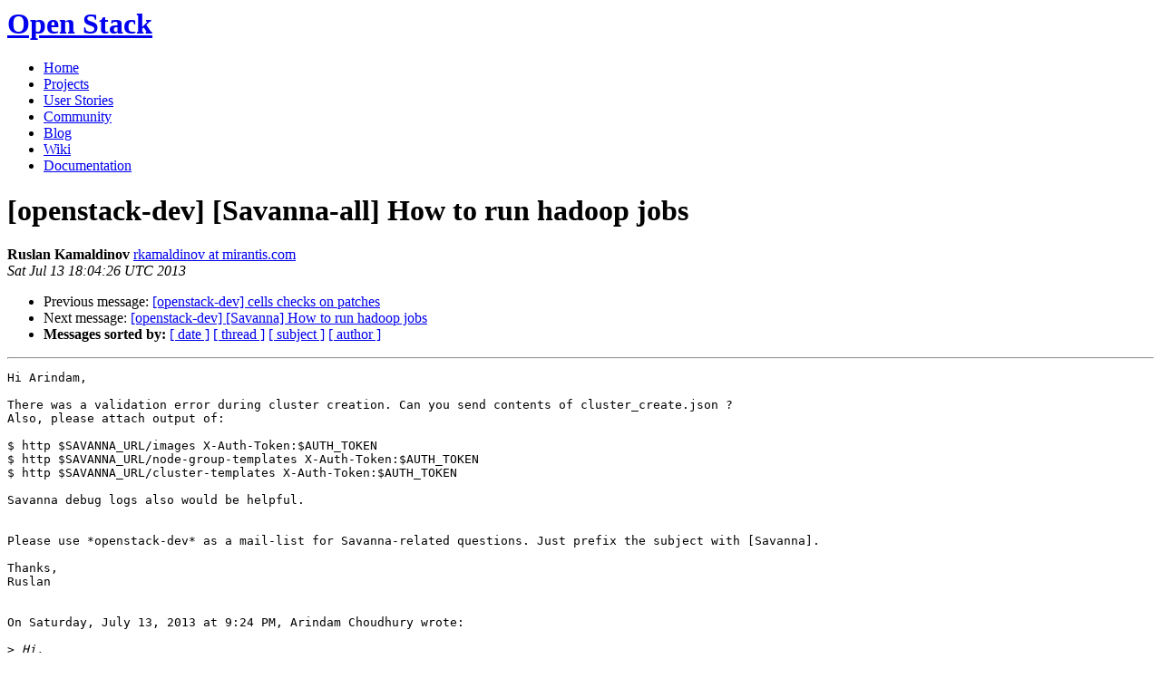

--- FILE ---
content_type: text/html
request_url: https://lists.openstack.org/pipermail/openstack-dev/2013-July/011840.html
body_size: 3468
content:
<!DOCTYPE HTML PUBLIC "-//W3C//DTD HTML 4.01 Transitional//EN">
<HTML>
 <HEAD>

   <TITLE>OpenStack Open Source Cloud Computing Software &raquo; Message: [openstack-dev] [Savanna-all] How to run hadoop jobs </TITLE>
   <LINK REL="Index" HREF="index.html" >
   <LINK REL="made" HREF="mailto:openstack-dev%40lists.openstack.org?Subject=Re%3A%20%5Bopenstack-dev%5D%20%5BSavanna-all%5D%20How%20to%20run%20hadoop%20jobs&In-Reply-To=%3CBB48F6B9917B4A40AAB18BEFF2FB70FE%40mirantis.com%3E">
   <META NAME="robots" CONTENT="index,nofollow">

    <!-- Google Fonts -->
        <link href='http://fonts.googleapis.com/css?family=PT+Sans&subset=latin' rel='stylesheet' type='text/css'>

    <!-- Framework CSS -->
    <link rel="stylesheet" href="http://openstack.org/themes/openstack/css/blueprint/screen.css" type="text/css" media="screen, projection">
    <link rel="stylesheet" href="http://openstack.org/themes/openstack/css/blueprint/print.css" type="text/css" media="print">

    <!-- IE CSS -->
    <!--[if lt IE 8]><link rel="stylesheet" href="http://openstack.org/blueprint/ie.css" type="text/css" media="screen, projection"><![endif]-->

    <!-- OpenStack Specific CSS -->

    <link rel="stylesheet" href="http://openstack.org/themes/openstack/css/dropdown.css" type="text/css" media="screen, projection, print">

    <!-- Page Specific CSS -->
        <link rel="stylesheet" href="http://openstack.org/themes/openstack/css/home.css" type="text/css" media="screen, projection, print">

  <link rel="stylesheet" type="text/css" href="http://openstack.org/themes/openstack/css/main.css?m=1335457934" />
  <script type="text/javascript">

    var _gaq = _gaq || [];
    _gaq.push(['_setAccount', 'UA-17511903-1']);
    _gaq.push(['_setDomainName', '.openstack.org']);
    _gaq.push(['_trackPageview']);

    (function() {
      var ga = document.createElement('script'); ga.type = 'text/javascript'; ga.async = true;
      ga.src = ('https:' == document.location.protocol ? 'https://ssl' : 'http://www') + '.google-analytics.com/ga.js';
      var s = document.getElementsByTagName('script')[0]; s.parentNode.insertBefore(ga, s);
    })();

  </script>
   <style type="text/css">
       pre {
           white-space: pre-wrap;       /* css-2.1, curent FF, Opera, Safari */
           }
   </style>
   <META http-equiv="Content-Type" content="text/html; charset=us-ascii">
   <LINK REL="Previous"  HREF="011855.html">
   <LINK REL="Next"  HREF="011844.html">
 </HEAD>
 <BODY>
   <div class="container">
                <div id="header">
                        <div class="span-5">
                                <h1 id="logo"><a href="/">Open Stack</a></h1>
                        </div>
                        <div class="span-19 last blueLine">

                                <div id="navigation" class="span-19">
                                        <ul id="Menu1">
                <li><a href="http://openstack.org/" title="Go to the Home page" class="link" >Home</a></li>
 
                <li><a href="http://openstack.org/projects/" title="Go to the OpenStack Projects page" class="link">Projects</a></li>

                <li><a href="http://openstack.org/user-stories/" title="Go to the User Stories page" class="link">User Stories</a></li>

                <li><a href="http://openstack.org/community/" title="Go to the Community page" class="current">Community</a></li>

                                                  <li><a href="http://openstack.org/blog/" title="Go to the OpenStack Blog">Blog</a></li>
                                                  <li><a href="http://wiki.openstack.org/" title="Go to the OpenStack Wiki">Wiki</a></li>
                                                  <li><a href="http://docs.openstack.org/" title="Go to OpenStack Documentation">Documentation</a></li>
                                        </ul>


                                </div>

                        </div>
                </div>
        </div>
        <!-- Page Content -->

    <div class="container">
   <H1>[openstack-dev] [Savanna-all] How to run hadoop jobs</H1>
    <B>Ruslan Kamaldinov</B> 
    <A HREF="mailto:openstack-dev%40lists.openstack.org?Subject=Re%3A%20%5Bopenstack-dev%5D%20%5BSavanna-all%5D%20How%20to%20run%20hadoop%20jobs&In-Reply-To=%3CBB48F6B9917B4A40AAB18BEFF2FB70FE%40mirantis.com%3E"
       TITLE="[openstack-dev] [Savanna-all] How to run hadoop jobs">rkamaldinov at mirantis.com
       </A><BR>
    <I>Sat Jul 13 18:04:26 UTC 2013</I>
    <P><UL>
        <LI>Previous message: <A HREF="011855.html">[openstack-dev] cells checks on patches
</A></li>
        <LI>Next message: <A HREF="011844.html">[openstack-dev] [Savanna] How to run hadoop jobs
</A></li>
         <LI> <B>Messages sorted by:</B> 
              <a href="date.html#11840">[ date ]</a>
              <a href="thread.html#11840">[ thread ]</a>
              <a href="subject.html#11840">[ subject ]</a>
              <a href="author.html#11840">[ author ]</a>
         </LI>
       </UL>
    <HR>  
<!--beginarticle-->
<PRE>Hi Arindam, 

There was a validation error during cluster creation. Can you send contents of cluster_create.json ?
Also, please attach output of:

$ http $SAVANNA_URL/images X-Auth-Token:$AUTH_TOKEN
$ http $SAVANNA_URL/node-group-templates X-Auth-Token:$AUTH_TOKEN
$ http $SAVANNA_URL/cluster-templates X-Auth-Token:$AUTH_TOKEN

Savanna debug logs also would be helpful. 


Please use *openstack-dev* as a mail-list for Savanna-related questions. Just prefix the subject with [Savanna].

Thanks,
Ruslan


On Saturday, July 13, 2013 at 9:24 PM, Arindam Choudhury wrote:

&gt;<i> Hi,
</I>&gt;<i> 
</I>&gt;<i> I installed savanna from the git repository. I can create cluster but only with admin, when I try to create cluster with non-admin user it gives me an error:
</I>&gt;<i> 
</I>&gt;<i> (keystone_arindam)]# http $SAVANNA_URL/clusters X-Auth-Token:$AUTH_TOKEN  &lt; cluster_create.json
</I>&gt;<i> HTTP/1.1 500 INTERNAL SERVER ERROR
</I>&gt;<i> Content-Length: 111
</I>&gt;<i> Content-Type: application/json
</I>&gt;<i> Date: Sat, 13 Jul 2013 16:47:25 GMT
</I>&gt;<i> 
</I>&gt;<i> {
</I>&gt;<i>     &quot;error_code&quot;: 500,
</I>&gt;<i>     &quot;error_message&quot;: &quot;Error occurred during validation&quot;,
</I>&gt;<i>     &quot;error_name&quot;: &quot;INTERNAL_SERVER_ERROR&quot;
</I>&gt;<i> }
</I>&gt;<i> 
</I>&gt;<i> The hadoop daemons are not started automatically so I could not run the test job.
</I>&gt;<i> 
</I>&gt;<i> <A HREF="http://lists.openstack.org/cgi-bin/mailman/listinfo/openstack-dev">hadoop at cluster-1-master-001</A>:/usr/share/hadoop$ hadoop jar hadoop-examples.jar pi 10 100
</I>&gt;<i> Exception in thread &quot;main&quot; java.io.IOException: Error opening job jar: hadoop-examples.jar
</I>&gt;<i>         at org.apache.hadoop.util.RunJar.main(RunJar.java:90)
</I>&gt;<i> Caused by: java.io.FileNotFoundException: hadoop-examples.jar (No such file or directory)
</I>&gt;<i>         at java.util.zip.ZipFile.open(Native Method)
</I>&gt;<i>         at java.util.zip.ZipFile.&lt;init&gt;(ZipFile.java:214)
</I>&gt;<i>         at java.util.zip.ZipFile.&lt;init&gt;(ZipFile.java:144)
</I>&gt;<i>         at java.util.jar.JarFile.&lt;init&gt;(JarFile.java:153)
</I>&gt;<i>         at java.util.jar.JarFile.&lt;init&gt;(JarFile.java:90)
</I>&gt;<i>         at org.apache.hadoop.util.RunJar.main(RunJar.java:88)
</I>&gt;<i> <A HREF="http://lists.openstack.org/cgi-bin/mailman/listinfo/openstack-dev">hadoop at cluster-1-master-001</A>:/usr/share/hadoop$ start-all.sh (<A HREF="http://start-all.sh">http://start-all.sh</A>)
</I>&gt;<i> mkdir: cannot create directory `/mnt/log': Permission denied
</I>&gt;<i> chown: cannot access `/mnt/log/hadoop/hadoop/': No such file or directory
</I>&gt;<i> starting namenode, logging to /mnt/log/hadoop/hadoop//hadoop-hadoop-namenode-cluster-1-master-001.out
</I>&gt;<i> /usr/sbin/hadoop-daemon.sh (<A HREF="http://hadoop-daemon.sh">http://hadoop-daemon.sh</A>): line 136: /mnt/log/hadoop/hadoop//hadoop-hadoop-namenode-cluster-1-master-001.out: No such file or directory
</I>&gt;<i> head: cannot open `/mnt/log/hadoop/hadoop//hadoop-hadoop-namenode-cluster-1-master-001.out' for reading: No such file or directory
</I>&gt;<i> <A HREF="http://lists.openstack.org/cgi-bin/mailman/listinfo/openstack-dev">hadoop at localhost</A>'s password:
</I>&gt;<i> 
</I>&gt;<i> when I try to start hadoop manually, it asks for a password. How to do it? Am I missing something?
</I>&gt;<i> 
</I>&gt;<i> Regards,
</I>&gt;<i> Arindam
</I>&gt;<i> 
</I>&gt;<i> 
</I>&gt;<i> -- 
</I>&gt;<i> Mailing list: <A HREF="https://launchpad.net/~savanna-all">https://launchpad.net/~savanna-all</A>
</I>&gt;<i> Post to : <A HREF="http://lists.openstack.org/cgi-bin/mailman/listinfo/openstack-dev">savanna-all at lists.launchpad.net</A> (mailto:<A HREF="http://lists.openstack.org/cgi-bin/mailman/listinfo/openstack-dev">savanna-all at lists.launchpad.net</A>)
</I>&gt;<i> Unsubscribe : <A HREF="https://launchpad.net/~savanna-all">https://launchpad.net/~savanna-all</A>
</I>&gt;<i> More help : <A HREF="https://help.launchpad.net/ListHelp">https://help.launchpad.net/ListHelp</A>
</I>&gt;<i> 
</I>&gt;<i> 
</I>

-------------- next part --------------
An HTML attachment was scrubbed...
URL: &lt;<A HREF="http://lists.openstack.org/pipermail/openstack-dev/attachments/20130713/965bc27e/attachment.html">http://lists.openstack.org/pipermail/openstack-dev/attachments/20130713/965bc27e/attachment.html</A>&gt;
</PRE>































































































































<!--endarticle-->
    <HR>
    <P><UL>
        <!--threads-->
	<LI>Previous message: <A HREF="011855.html">[openstack-dev] cells checks on patches
</A></li>
	<LI>Next message: <A HREF="011844.html">[openstack-dev] [Savanna] How to run hadoop jobs
</A></li>
         <LI> <B>Messages sorted by:</B> 
              <a href="date.html#11840">[ date ]</a>
              <a href="thread.html#11840">[ thread ]</a>
              <a href="subject.html#11840">[ subject ]</a>
              <a href="author.html#11840">[ author ]</a>
         </LI>
       </UL>

<hr>
<a href="http://lists.openstack.org/cgi-bin/mailman/listinfo/openstack-dev">More information about the OpenStack-dev
mailing list</a><br>

<div class="container">
<hr>
        <div id="footer">
                <div class="span-4">
                        <h3>OpenStack</h3>
                        <ul>
                                <li><a href="http://openstack.org/projects/">Projects</a></li>
                                <li><a href="http://openstack.org/openstack-security/">OpenStack Security</a></li>
                                <li><a href="http://openstack.org/projects/openstack-faq/">Common Questions</a></li>
                                <li><a href="http://openstack.org/blog/">Blog</a></li>
                        </ul>
                </div>
               <div class="span-4">
                        <h3>Community</h3>
                        <ul>
                                <li><a href="http://openstack.org/community/">User Groups</a></li>
                                <li><a href="http://openstack.org/events/">Events</a></li>
                                <li><a href="http://openstack.org/jobs/">Jobs</a></li>
                                <li><a href="http://openstack.org/companies/">Companies</a></li>
                                <li><a href="http://wiki.openstack.org/HowToContribute">Contribute</a></li>
                        </ul>
                </div>
                <div class="span-4">
                        <h3>Documentation</h3>
                        <ul>
                                <li><a href="http://docs.openstack.org/">OpenStack Manuals</a></li>
                                <li><a href="http://docs.openstack.org/diablo/openstack-compute/starter/content/">Getting Started</a></li>
                                <li><a href="http://wiki.openstack.org/">Wiki</a></li>
                        </ul>
                </div>
                <div class="span-4 last">
                        <h3>Branding &amp; Legal</h3>
                        <ul>
                                <li><a href="http://openstack.org/brand/">Logos &amp; Guidelines</a></li>
                                <li><a href="http://openstack.org/brand/openstack-trademark-policy/">Trademark Policy</a></li>
                                <li><a href="http://openstack.org/privacy/">Privacy Policy</a></li>
                                <li><a href="http://wiki.openstack.org/CLA">OpenStack CLA</a></li>
                        </ul>
                </div>
                <hr>
        </div>
</div>
</div>

</body></html>
